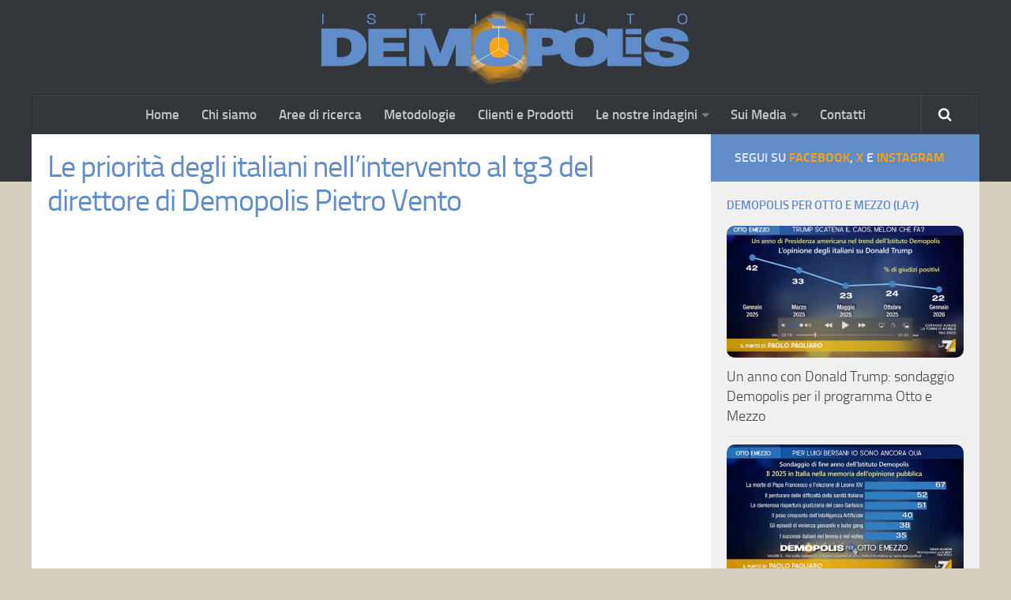

--- FILE ---
content_type: text/html; charset=UTF-8
request_url: https://www.demopolis.it/?p=7128
body_size: 9994
content:
<!DOCTYPE html> 
<html class="no-js" lang="en-US">

<head>
	<meta charset="UTF-8">
	<meta name="viewport" content="width=device-width, initial-scale=1.0">

	<title>  Le priorità degli italiani nell&#8217;intervento al tg3 del direttore di Demopolis Pietro Vento - Demopolis</title>

	<link rel="pingback" href="https://www.demopolis.it/xmlrpc.php">

	<script>
		var disableStyle = function(styleName, disabled) {
    			var styles = document.styleSheets;
    			var href = "";
    			for (var i = 0; i < styles.length; i++) {
				a=styles[i].href
				if (a!=null) {
        				href = styles[i].href.split("/");
        				href = href[href.length - 1];
        				if (href === styleName) {
            				styles[i].disabled = disabled;
            				break;
        			}
				}
    			}
		};
	</script>

	<meta name='robots' content='max-image-preview:large' />
<script>document.documentElement.className = document.documentElement.className.replace("no-js","js");</script>
<link rel='dns-prefetch' href='//s.w.org' />
<link rel="alternate" type="application/rss+xml" title="Demopolis &raquo; Feed" href="https://www.demopolis.it/?feed=rss2" />
		<script type="text/javascript">
			window._wpemojiSettings = {"baseUrl":"https:\/\/s.w.org\/images\/core\/emoji\/13.1.0\/72x72\/","ext":".png","svgUrl":"https:\/\/s.w.org\/images\/core\/emoji\/13.1.0\/svg\/","svgExt":".svg","source":{"concatemoji":"https:\/\/www.demopolis.it\/wp-includes\/js\/wp-emoji-release.min.js?ver=5.8.12"}};
			!function(e,a,t){var n,r,o,i=a.createElement("canvas"),p=i.getContext&&i.getContext("2d");function s(e,t){var a=String.fromCharCode;p.clearRect(0,0,i.width,i.height),p.fillText(a.apply(this,e),0,0);e=i.toDataURL();return p.clearRect(0,0,i.width,i.height),p.fillText(a.apply(this,t),0,0),e===i.toDataURL()}function c(e){var t=a.createElement("script");t.src=e,t.defer=t.type="text/javascript",a.getElementsByTagName("head")[0].appendChild(t)}for(o=Array("flag","emoji"),t.supports={everything:!0,everythingExceptFlag:!0},r=0;r<o.length;r++)t.supports[o[r]]=function(e){if(!p||!p.fillText)return!1;switch(p.textBaseline="top",p.font="600 32px Arial",e){case"flag":return s([127987,65039,8205,9895,65039],[127987,65039,8203,9895,65039])?!1:!s([55356,56826,55356,56819],[55356,56826,8203,55356,56819])&&!s([55356,57332,56128,56423,56128,56418,56128,56421,56128,56430,56128,56423,56128,56447],[55356,57332,8203,56128,56423,8203,56128,56418,8203,56128,56421,8203,56128,56430,8203,56128,56423,8203,56128,56447]);case"emoji":return!s([10084,65039,8205,55357,56613],[10084,65039,8203,55357,56613])}return!1}(o[r]),t.supports.everything=t.supports.everything&&t.supports[o[r]],"flag"!==o[r]&&(t.supports.everythingExceptFlag=t.supports.everythingExceptFlag&&t.supports[o[r]]);t.supports.everythingExceptFlag=t.supports.everythingExceptFlag&&!t.supports.flag,t.DOMReady=!1,t.readyCallback=function(){t.DOMReady=!0},t.supports.everything||(n=function(){t.readyCallback()},a.addEventListener?(a.addEventListener("DOMContentLoaded",n,!1),e.addEventListener("load",n,!1)):(e.attachEvent("onload",n),a.attachEvent("onreadystatechange",function(){"complete"===a.readyState&&t.readyCallback()})),(n=t.source||{}).concatemoji?c(n.concatemoji):n.wpemoji&&n.twemoji&&(c(n.twemoji),c(n.wpemoji)))}(window,document,window._wpemojiSettings);
		</script>
		<style type="text/css">
img.wp-smiley,
img.emoji {
	display: inline !important;
	border: none !important;
	box-shadow: none !important;
	height: 1em !important;
	width: 1em !important;
	margin: 0 .07em !important;
	vertical-align: -0.1em !important;
	background: none !important;
	padding: 0 !important;
}
</style>
	<link rel='stylesheet' id='slick-styles-css'  href='https://www.demopolis.it/wp-content/plugins/carousel-block/dist/assets/vendor/slick/slick.min.css?ver=1638379644' type='text/css' media='' />
<link rel='stylesheet' id='wp-block-library-css'  href='https://www.demopolis.it/wp-includes/css/dist/block-library/style.min.css?ver=5.8.12' type='text/css' media='all' />
<link rel='stylesheet' id='carousel_block-cgb-style-css-css'  href='https://www.demopolis.it/wp-content/plugins/carousel-block/dist/blocks.style.build.css' type='text/css' media='all' />
<link rel='stylesheet' id='ub-extension-style-css-css'  href='https://www.demopolis.it/wp-content/plugins/ultimate-blocks/src/extensions/style.css?ver=5.8.12' type='text/css' media='all' />
<link rel='stylesheet' id='SFSIPLUSmainCss-css'  href='https://www.demopolis.it/wp-content/plugins/ultimate-social-media-plus/css/sfsi-style.css?ver=3.6.7' type='text/css' media='all' />
<link rel='stylesheet' id='style-css'  href='https://www.demopolis.it/wp-content/themes/hueman/style.css?ver=5.8.12' type='text/css' media='all' />
<link rel='stylesheet' id='responsive-css'  href='https://www.demopolis.it/wp-content/themes/hueman/responsive.css?ver=5.8.12' type='text/css' media='all' />
<link rel='stylesheet' id='font-awesome-css'  href='https://www.demopolis.it/wp-content/themes/hueman/fonts/font-awesome.min.css?ver=5.8.12' type='text/css' media='all' />
<script type='text/javascript' src='https://www.demopolis.it/wp-includes/js/jquery/jquery.min.js?ver=3.6.0' id='jquery-core-js'></script>
<script type='text/javascript' src='https://www.demopolis.it/wp-includes/js/jquery/jquery-migrate.min.js?ver=3.3.2' id='jquery-migrate-js'></script>
<script type='text/javascript' src='https://www.demopolis.it/wp-content/plugins/carousel-block/dist/assets/vendor/slick/slick.min.js?ver=1' id='carousel-block-slick-js-js'></script>
<script type='text/javascript' src='https://www.demopolis.it/wp-content/plugins/carousel-block/dist/assets/js/script.js?ver=1' id='carousel-block-script-js-js'></script>
<script type='text/javascript' src='https://www.demopolis.it/wp-content/themes/hueman/js/jquery.flexslider.min.js?ver=5.8.12' id='flexslider-js'></script>
<link rel="https://api.w.org/" href="https://www.demopolis.it/index.php?rest_route=/" /><link rel="alternate" type="application/json" href="https://www.demopolis.it/index.php?rest_route=/wp/v2/posts/7128" /><link rel="EditURI" type="application/rsd+xml" title="RSD" href="https://www.demopolis.it/xmlrpc.php?rsd" />
<link rel="wlwmanifest" type="application/wlwmanifest+xml" href="https://www.demopolis.it/wp-includes/wlwmanifest.xml" /> 
<meta name="generator" content="WordPress 5.8.12" />
<link rel="canonical" href="https://www.demopolis.it/?p=7128" />
<link rel='shortlink' href='https://www.demopolis.it/?p=7128' />
<link rel="alternate" type="application/json+oembed" href="https://www.demopolis.it/index.php?rest_route=%2Foembed%2F1.0%2Fembed&#038;url=https%3A%2F%2Fwww.demopolis.it%2F%3Fp%3D7128" />
<link rel="alternate" type="text/xml+oembed" href="https://www.demopolis.it/index.php?rest_route=%2Foembed%2F1.0%2Fembed&#038;url=https%3A%2F%2Fwww.demopolis.it%2F%3Fp%3D7128&#038;format=xml" />

<!-- Generated with Facebook Meta Tags plugin by Shailan ( http://shailan.com/ ) --> 
	<meta property="og:title" content="Le priorità degli italiani nell&#8217;intervento al tg3 del direttore di Demopolis Pietro Vento" />
	<meta property="og:type" content="video.other" />
	<meta property="og:url" content="https://www.demopolis.it/?p=7128" />
	<meta property="og:image" content="https://www.demopolis.it/wp-content/uploads/2020/02/Tg3_Lavoro_2019-520x290.jpg" />
	<meta property="og:site_name" content="Demopolis" />
	<meta property="og:description"
          content="Il lavoro in testa all&#8217;agenda dei cittadini per il Governo del Paese: i dati dell&#8217;indagine dell&#8217;Istituto Demopolis per il tg3 Rai." />
	<meta property="video:tag" content="" />
<!-- End of Facebook Meta Tags -->

	<style></style>

		<script>
		window.addEventListener("sfsi_plus_functions_loaded", function() {
			var body = document.getElementsByTagName('body')[0];
			// console.log(body);
			body.classList.add("sfsi_plus_3.53");
		})
		// window.addEventListener('sfsi_plus_functions_loaded',function(e) {
		// 	jQuery("body").addClass("sfsi_plus_3.53")
		// });
		jQuery(document).ready(function(e) {
			jQuery("body").addClass("sfsi_plus_3.53")
		});

		function sfsi_plus_processfurther(ref) {
			var feed_id = '';
			var feedtype = 8;
			var email = jQuery(ref).find('input[name="email"]').val();
			var filter = /^(([^<>()[\]\\.,;:\s@\"]+(\.[^<>()[\]\\.,;:\s@\"]+)*)|(\".+\"))@((\[[0-9]{1,3}\.[0-9]{1,3}\.[0-9]{1,3}\.[0-9]{1,3}\])|(([a-zA-Z\-0-9]+\.)+[a-zA-Z]{2,}))$/;
			if ((email != "Enter your email") && (filter.test(email))) {
				if (feedtype == "8") {
					var url = "https://api.follow.it/subscription-form/" + feed_id + "/" + feedtype;
					window.open(url, "popupwindow", "scrollbars=yes,width=1080,height=760");
					return true;
				}
			} else {
				alert("Please enter email address");
				jQuery(ref).find('input[name="email"]').focus();
				return false;
			}
		}
	</script>
	<style>
		.sfsi_plus_subscribe_Popinner {
			width: 100% !important;
			height: auto !important;
			border: 1px solid #b5b5b5 !important;
			padding: 18px 0px !important;
			background-color: #ffffff !important;
		}

		.sfsi_plus_subscribe_Popinner form {
			margin: 0 20px !important;
		}

		.sfsi_plus_subscribe_Popinner h5 {
			font-family: Helvetica,Arial,sans-serif !important;

			font-weight: bold !important;
			color: #000000 !important;
			font-size: 16px !important;
			text-align: center !important;
			margin: 0 0 10px !important;
			padding: 0 !important;
		}

		.sfsi_plus_subscription_form_field {
			margin: 5px 0 !important;
			width: 100% !important;
			display: inline-flex;
			display: -webkit-inline-flex;
		}

		.sfsi_plus_subscription_form_field input {
			width: 100% !important;
			padding: 10px 0px !important;
		}

		.sfsi_plus_subscribe_Popinner input[type=email] {
			font-family: Helvetica,Arial,sans-serif !important;

			font-style: normal !important;
			color: #000000 !important;
			font-size: 14px !important;
			text-align: center !important;
		}

		.sfsi_plus_subscribe_Popinner input[type=email]::-webkit-input-placeholder {
			font-family: Helvetica,Arial,sans-serif !important;

			font-style: normal !important;
			color: #000000 !important;
			font-size: 14px !important;
			text-align: center !important;
		}

		.sfsi_plus_subscribe_Popinner input[type=email]:-moz-placeholder {
			/* Firefox 18- */
			font-family: Helvetica,Arial,sans-serif !important;

			font-style: normal !important;
			color: #000000 !important;
			font-size: 14px !important;
			text-align: center !important;
		}

		.sfsi_plus_subscribe_Popinner input[type=email]::-moz-placeholder {
			/* Firefox 19+ */
			font-family: Helvetica,Arial,sans-serif !important;

			font-style: normal !important;
			color: #000000 !important;
			font-size: 14px !important;
			text-align: center !important;
		}

		.sfsi_plus_subscribe_Popinner input[type=email]:-ms-input-placeholder {
			font-family: Helvetica,Arial,sans-serif !important;

			font-style: normal !important;
			color: #000000 !important;
			font-size: 14px !important;
			text-align: center !important;
		}

		.sfsi_plus_subscribe_Popinner input[type=submit] {
			font-family: Helvetica,Arial,sans-serif !important;

			font-weight: bold !important;
			color: #000000 !important;
			font-size: 16px !important;
			text-align: center !important;
			background-color: #dedede !important;
		}
	</style>
	<link rel="shortcut icon" href="https://www.demopolis.it/wp-content/uploads/2014/11/favicon.ico" />
<!--[if lt IE 9]>
<script src="https://www.demopolis.it/wp-content/themes/hueman/js/ie/html5.js"></script>
<script src="https://www.demopolis.it/wp-content/themes/hueman/js/ie/selectivizr.js"></script>
<![endif]-->
<style type="text/css">
/* Dynamic CSS: For no styles in head, copy and put the css below in your custom.css or child theme's style.css, disable dynamic styles */
.boxed #wrapper, .container-inner { max-width: 1200px; }
.sidebar .widget { padding-left: 20px; padding-right: 20px; padding-top: 20px; }

::selection { background-color: #608cc8; }
::-moz-selection { background-color: #608cc8; }

a,
.themeform label .required,
#flexslider-featured .flex-direction-nav .flex-next:hover,
#flexslider-featured .flex-direction-nav .flex-prev:hover,
.post-hover:hover .post-title a,
.post-title a:hover,
.s1 .post-nav li a:hover i,
.content .post-nav li a:hover i,
.post-related a:hover,
.s1 .widget_rss ul li a,
#footer .widget_rss ul li a,
.s1 .widget_calendar a,
#footer .widget_calendar a,
.s1 .alx-tab .tab-item-category a,
.s1 .alx-posts .post-item-category a,
.s1 .alx-tab li:hover .tab-item-title a,
.s1 .alx-tab li:hover .tab-item-comment a,
.s1 .alx-posts li:hover .post-item-title a,
#footer .alx-tab .tab-item-category a,
#footer .alx-posts .post-item-category a,
#footer .alx-tab li:hover .tab-item-title a,
#footer .alx-tab li:hover .tab-item-comment a,
#footer .alx-posts li:hover .post-item-title a,
.comment-tabs li.active a,
.comment-awaiting-moderation,
.child-menu a:hover,
.child-menu .current_page_item > a,
.wp-pagenavi a { color: #608cc8; }

.themeform input[type="submit"],
.themeform button[type="submit"],
.s1 .sidebar-top,
.s1 .sidebar-toggle,
#flexslider-featured .flex-control-nav li a.flex-active,
.post-tags a:hover,
.s1 .widget_calendar caption,
#footer .widget_calendar caption,
.author-bio .bio-avatar:after,
.commentlist li.bypostauthor > .comment-body:after,
.commentlist li.comment-author-admin > .comment-body:after { background-color: #608cc8; }

.post-format .format-container { border-color: #608cc8; }

.s1 .alx-tabs-nav li.active a,
#footer .alx-tabs-nav li.active a,
.comment-tabs li.active a,
.wp-pagenavi a:hover,
.wp-pagenavi a:active,
.wp-pagenavi span.current { border-bottom-color: #608cc8!important; }				
				

.s2 .post-nav li a:hover i,
.s2 .widget_rss ul li a,
.s2 .widget_calendar a,
.s2 .alx-tab .tab-item-category a,
.s2 .alx-posts .post-item-category a,
.s2 .alx-tab li:hover .tab-item-title a,
.s2 .alx-tab li:hover .tab-item-comment a,
.s2 .alx-posts li:hover .post-item-title a { color: #faa519; }

.s2 .sidebar-top,
.s2 .sidebar-toggle,
.post-comments,
.jp-play-bar,
.jp-volume-bar-value,
.s2 .widget_calendar caption { background-color: #faa519; }

.s2 .alx-tabs-nav li.active a { border-bottom-color: #faa519; }
.post-comments span:before { border-right-color: #faa519; }				
				
.site-title a img { max-height: 100px; }
img { -webkit-border-radius: 10px; border-radius: 10px; }
body { background-color: #d4cebc; }
</style>
</head>

<body class="post-template-default single single-post postid-7128 single-format-video sfsi_plus_actvite_theme_default col-2cl full-width chrome">

<div id="wrapper">

	<header id="header">
	
				
		<div class="container group">
			<div class="container-inner">
								<div class="group pad" style="margin: 0 auto;">
					<p class="site-title"><a href="https://www.demopolis.it/" rel="home"><img src="https://www.demopolis.it/wp-content/uploads/2014/11/DemLogoPositivoStretto.png" alt="Demopolis"></a></p>
									</div>
												
									<nav class="nav-container group" id="nav-header">
						<div class="nav-toggle"><i class="fa fa-bars"></i></div>
						<div class="nav-text">Menu></div>
						<div class="nav-wrap container"><ul id="menu-menuprincipale" class="nav container-inner group"><li id="menu-item-7" class="menu-item menu-item-type-custom menu-item-object-custom menu-item-home menu-item-7"><a href="http://www.demopolis.it/">Home</a></li>
<li id="menu-item-1202" class="menu-item menu-item-type-post_type menu-item-object-page menu-item-1202"><a href="https://www.demopolis.it/?page_id=66">Chi siamo</a></li>
<li id="menu-item-1170" class="menu-item menu-item-type-taxonomy menu-item-object-category menu-item-1170"><a href="https://www.demopolis.it/?cat=3">Aree di ricerca</a></li>
<li id="menu-item-1226" class="menu-item menu-item-type-post_type menu-item-object-page menu-item-1226"><a href="https://www.demopolis.it/?page_id=1224">Metodologie</a></li>
<li id="menu-item-25" class="menu-item menu-item-type-post_type menu-item-object-page menu-item-25"><a href="https://www.demopolis.it/?page_id=16">Clienti e Prodotti</a></li>
<li id="menu-item-1280" class="menu-item menu-item-type-custom menu-item-object-custom menu-item-has-children menu-item-1280"><a href="#">Le nostre indagini</a>
<ul class="sub-menu">
	<li id="menu-item-882" class="menu-item menu-item-type-taxonomy menu-item-object-category menu-item-882"><a href="https://www.demopolis.it/?cat=5">OpinionLab</a></li>
	<li id="menu-item-639" class="menu-item menu-item-type-taxonomy menu-item-object-category menu-item-639"><a href="https://www.demopolis.it/?cat=4">Barometro Politico</a></li>
</ul>
</li>
<li id="menu-item-1281" class="menu-item menu-item-type-custom menu-item-object-custom menu-item-has-children menu-item-1281"><a href="#">Sui Media</a>
<ul class="sub-menu">
	<li id="menu-item-82" class="menu-item menu-item-type-taxonomy menu-item-object-category menu-item-82"><a href="https://www.demopolis.it/?cat=7">Demopolis per Otto e Mezzo (LA7)</a></li>
	<li id="menu-item-90" class="menu-item menu-item-type-taxonomy menu-item-object-category current-post-ancestor current-menu-parent current-post-parent menu-item-90"><a href="https://www.demopolis.it/?cat=8">Demopolis per la Rai</a></li>
	<li id="menu-item-984" class="menu-item menu-item-type-taxonomy menu-item-object-category menu-item-984"><a href="https://www.demopolis.it/?cat=9">Demopolis per Sky e altri Network</a></li>
	<li id="menu-item-1244" class="menu-item menu-item-type-taxonomy menu-item-object-category menu-item-1244"><a href="https://www.demopolis.it/?cat=24">Su l&#8217;Espresso e Famiglia Cristiana</a></li>
	<li id="menu-item-1249" class="menu-item menu-item-type-post_type menu-item-object-page menu-item-1249"><a href="https://www.demopolis.it/?page_id=1246">Demopolis sulla Stampa e sul Web</a></li>
</ul>
</li>
<li id="menu-item-1201" class="menu-item menu-item-type-post_type menu-item-object-page menu-item-1201"><a href="https://www.demopolis.it/?page_id=1199">Contatti</a></li>
</ul></div>

<!-- Snack moved Search here -->
<div class="container">
<div class="container-inner">
<div class="toggle-search"><i class="fa fa-search"></i></div>
<div class="search-expand">
	<div class="search-expand-inner">
		<form method="get" class="searchform themeform" action="https://www.demopolis.it/">
	<div>
		<input type="text" class="search" name="s" onblur="if(this.value=='')this.value='Per effetuare la ricerca digita i termini desiderati e premi il tasto -a capo-';" onfocus="if(this.value=='Per effetuare la ricerca digita i termini desiderati e premi il tasto -a capo-')this.value='';" value="Per effetuare la ricerca digita i termini desiderati e premi il tasto -a capo-" />
	</div>
</form>	</div>
</div>
</div><!--/.container-inner-->
</div><!--/.container-->
<!--/ . Snack stopped moving search -->
					</nav><!--/#nav-header-->
								
			</div><!--/.container-inner-->
		</div><!--/.container-->
		
	</header><!--/#header-->
	
	<div class="container" id="page">
		<div class="container-inner">			
			<div class="main">
				<div class="main-inner group">
<section class="content">
	
	<!-- 
<div class="page-title pad group">

			<ul class="meta-single group">
			<li class="category"><a href="https://www.demopolis.it/?cat=8" rel="category">Demopolis per la Rai</a> <span>/</span> <a href="https://www.demopolis.it/?cat=26" rel="category">Demopolis per la Rai Sidebar</a></li>
					</ul>
		
	
</div><!--/.page-title-->
	
	<div class="pad group">
		
					<article class="post-7128 post type-post status-publish format-video has-post-thumbnail hentry category-demopolis-per-rai category-demopolis-per-la-rai-sidebar post_format-post-format-video">	
				<div class="post-inner group">
					
					<h1 class="post-title">Le priorità degli italiani nell&#8217;intervento al tg3 del direttore di Demopolis Pietro Vento</h1>
					<p class="post-byline"> 					</p>
					
					




	<div class="post-format">	
		<div class="video-container"><iframe width="560" height="315" src="https://www.youtube.com/embed/oi4EtYBv_es" frameborder="0" allow="accelerometer; autoplay; encrypted-media; gyroscope; picture-in-picture" allowfullscreen></iframe></div>	
	</div>
	



					
					<div class="clear"></div>
					
					<div class="entry ">	
						<div class="entry-inner">
							<div class="sfsibeforpstwpr" style=""><div class='sfsi_plus_Sicons' style='float:left'><div style='float:left;margin:0; line-height:45px'><span></span></div><div class="sfsiplus_norm_row sfsi_plus_wDivothr"><div style='width:40px; height:auto;margin-left:5px;margin-bottom:5px;' class='sfsi_plus_wicons shuffeldiv1 '><div class='sfsiplus_inerCnt'><a class='sficn1' data-effect='' target='_blank' rel='noopener'  href='https://www.facebook.com/Demopolis.it'  style='width:40px; height:40px;opacity:1;' ><img alt='Facebook' title='Facebook' src='https://www.demopolis.it/wp-content/plugins/ultimate-social-media-plus/images/icons_theme/default/default_fb.png' width='40' height='40' style='' class='sfcm sfsi_wicon sfsiplusid_round_icon_facebook' data-effect=''  /></a><div class="sfsi_plus_tool_tip_2 sfsi_plus_fb_tool_bdr sfsi_plus_Tlleft sfsiplusid_facebook" style="display:block;width:62px;opacity:0;z-index:-1;"><span class="bot_arow bot_fb_arow"></span><div class="sfsi_plus_inside"><div  class='icon1'><a href='https://www.facebook.com/Demopolis.it' target='_blank' rel='noopener'><img class='sfsi_plus_wicon' alt='Facebook' title='Facebook' src='https://www.demopolis.it/wp-content/plugins/ultimate-social-media-plus/images/visit_icons/Visit_us_fb/icon_Visit_us_en_US.png'  /></a></div><div  class='icon2'><div class="fb-like" data-width="180" data-show-faces="false" data-href="https%3A%2F%2Fwww.demopolis.it%2F%3Fp%3D7128%2F" data-layout="button" data-action="like" data-share="false" ></div></div><div  class='icon3'><a target='_blank' href='https://www.facebook.com/sharer/sharer.php?u=https%3A%2F%2Fwww.demopolis.it%2F%3Fp%3D7128' style='display:inline-block;'> <img class='sfsi_wicon'  data-pin-nopin='true' width='auto' height='auto' alt='fb-share-icon' title='Facebook Share' src='https://www.demopolis.it/wp-content/plugins/ultimate-social-media-plus/images/share_icons/fb_icons/en_US.svg''  /></a></div></div></div></div></div><div style='width:40px; height:auto;margin-left:5px;margin-bottom:5px;' class='sfsi_plus_wicons shuffeldiv1 '><div class='sfsiplus_inerCnt'><a class='sficn1' data-effect='' target='_blank' rel='noopener'  href='https://x.com/Pietro_Vento'  style='width:40px; height:40px;opacity:1;' ><img alt='X (Twitter)' title='X (Twitter)' src='https://www.demopolis.it/wp-content/plugins/ultimate-social-media-plus/images/icons_theme/default/default_twitter.png' width='40' height='40' style='' class='sfcm sfsi_wicon sfsiplusid_round_icon_twitter' data-effect=''  /></a></div></div><div style='width:40px; height:auto;margin-left:5px;margin-bottom:5px;' class='sfsi_plus_wicons shuffeldiv1 '><div class='sfsiplus_inerCnt'><a class='sficn1' data-effect='' target='_blank' rel='noopener'  href='https://www.instagram.com/istituto.demopolis/'  style='width:40px; height:40px;opacity:1;' ><img alt='Instagram' title='Instagram' src='https://www.demopolis.it/wp-content/plugins/ultimate-social-media-plus/images/icons_theme/default/default_instagram.png' width='40' height='40' style='' class='sfcm sfsi_wicon sfsiplusid_round_icon_instagram' data-effect=''  /></a></div></div></div ></div></div>
<p></p>



<p>Il lavoro in testa all&#8217;agenda dei cittadini per il Governo del Paese: i dati dell&#8217;indagine dell&#8217;Istituto Demopolis per il tg3 Rai.</p>
<div class="sfsiaftrpstwpr"  style=""></div>													</div>
												<div class="clear"></div>				
					</div><!--/.entry-->
					
				</div><!--/.post-inner-->	
			</article><!--/.post-->				
				
		<div class="clear"></div>
		
				
				
				
		

		
				
	</div><!--/.pad-->
	
</section><!--/.content-->


	<div class="sidebar s1">
		
		<a class="sidebar-toggle" title="Expand Sidebar"><i class="fa icon-sidebar-toggle"></i></a>
		
		<div class="sidebar-content">
			
						<div class="sidebar-top group">
				<p>Segui su <a href="http://www.facebook.com/demopolis.it" style="color:orange;" target="_new">Facebook</a>, <a href="https://twitter.com/pietro_vento" style="color:orange;" target="_new">X</a> e <a href="https://www.instagram.com/istituto.demopolis/" style="color:orange;" target="_new">Instagram</a>  
				</p>
			</div>		
						
						
						
			<div id="alxposts-2" class="widget widget_alx_posts">
<h3>DEMOPOLIS PER OTTO E MEZZO (LA7)</h3>
			
	<ul class="alx-posts group thumbs-enabled">
				<li>
			
						<div class="post-item-thumbnail">
				<a href="https://www.demopolis.it/?p=12910" title="Un anno con Donald Trump: sondaggio Demopolis per il programma Otto e Mezzo">
											<img width="520" height="290" src="https://www.demopolis.it/wp-content/uploads/2026/01/Otto_Mezzo_19_01_2026-520x290.jpg" class="attachment-thumb-medium size-thumb-medium wp-post-image" alt="" loading="lazy" srcset="https://www.demopolis.it/wp-content/uploads/2026/01/Otto_Mezzo_19_01_2026-520x290.jpg 520w, https://www.demopolis.it/wp-content/uploads/2026/01/Otto_Mezzo_19_01_2026-720x400.jpg 720w" sizes="(max-width: 520px) 100vw, 520px" />																								</a>
			</div>
						
			<div class="post-item-inner group">
								<p class="post-item-title"><a href="https://www.demopolis.it/?p=12910" rel="bookmark" title="Un anno con Donald Trump: sondaggio Demopolis per il programma Otto e Mezzo">Un anno con Donald Trump: sondaggio Demopolis per il programma Otto e Mezzo</a></p>
							</div>
			
		</li>
				<li>
			
						<div class="post-item-thumbnail">
				<a href="https://www.demopolis.it/?p=12886" title="Sondaggio Demopolis: i fatti che hanno caratterizzato il 2025 in Italia e nel mondo">
											<img width="520" height="290" src="https://www.demopolis.it/wp-content/uploads/2025/12/foto_otto_fineanno-520x290.jpeg" class="attachment-thumb-medium size-thumb-medium wp-post-image" alt="" loading="lazy" srcset="https://www.demopolis.it/wp-content/uploads/2025/12/foto_otto_fineanno-520x290.jpeg 520w, https://www.demopolis.it/wp-content/uploads/2025/12/foto_otto_fineanno-720x400.jpeg 720w" sizes="(max-width: 520px) 100vw, 520px" />																								</a>
			</div>
						
			<div class="post-item-inner group">
								<p class="post-item-title"><a href="https://www.demopolis.it/?p=12886" rel="bookmark" title="Sondaggio Demopolis: i fatti che hanno caratterizzato il 2025 in Italia e nel mondo">Sondaggio Demopolis: i fatti che hanno caratterizzato il 2025 in Italia e nel mondo</a></p>
							</div>
			
		</li>
				<li>
			
						<div class="post-item-thumbnail">
				<a href="https://www.demopolis.it/?p=12823" title="Sondaggio Demopolis: la manovra economica di fine anno secondo gli italiani">
											<img width="520" height="290" src="https://www.demopolis.it/wp-content/uploads/2025/11/Otto_e_Mezzo_27_11_2025-520x290.png" class="attachment-thumb-medium size-thumb-medium wp-post-image" alt="" loading="lazy" srcset="https://www.demopolis.it/wp-content/uploads/2025/11/Otto_e_Mezzo_27_11_2025-520x290.png 520w, https://www.demopolis.it/wp-content/uploads/2025/11/Otto_e_Mezzo_27_11_2025-300x168.png 300w, https://www.demopolis.it/wp-content/uploads/2025/11/Otto_e_Mezzo_27_11_2025-1024x574.png 1024w, https://www.demopolis.it/wp-content/uploads/2025/11/Otto_e_Mezzo_27_11_2025-768x430.png 768w, https://www.demopolis.it/wp-content/uploads/2025/11/Otto_e_Mezzo_27_11_2025-1536x861.png 1536w, https://www.demopolis.it/wp-content/uploads/2025/11/Otto_e_Mezzo_27_11_2025-720x400.png 720w, https://www.demopolis.it/wp-content/uploads/2025/11/Otto_e_Mezzo_27_11_2025.png 1538w" sizes="(max-width: 520px) 100vw, 520px" />																								</a>
			</div>
						
			<div class="post-item-inner group">
								<p class="post-item-title"><a href="https://www.demopolis.it/?p=12823" rel="bookmark" title="Sondaggio Demopolis: la manovra economica di fine anno secondo gli italiani">Sondaggio Demopolis: la manovra economica di fine anno secondo gli italiani</a></p>
							</div>
			
		</li>
				<li>
			
						<div class="post-item-thumbnail">
				<a href="https://www.demopolis.it/?p=12815" title="Vivere da adolescenti in Italia: presentata la ricerca dell’Istituto Demopolis promossa da Con i Bambini">
											<img width="520" height="290" src="https://www.demopolis.it/wp-content/uploads/2025/11/Otto_Mezzo_19_11_2025-520x290.jpg" class="attachment-thumb-medium size-thumb-medium wp-post-image" alt="" loading="lazy" srcset="https://www.demopolis.it/wp-content/uploads/2025/11/Otto_Mezzo_19_11_2025-520x290.jpg 520w, https://www.demopolis.it/wp-content/uploads/2025/11/Otto_Mezzo_19_11_2025-300x167.jpg 300w, https://www.demopolis.it/wp-content/uploads/2025/11/Otto_Mezzo_19_11_2025-1024x571.jpg 1024w, https://www.demopolis.it/wp-content/uploads/2025/11/Otto_Mezzo_19_11_2025-768x428.jpg 768w, https://www.demopolis.it/wp-content/uploads/2025/11/Otto_Mezzo_19_11_2025-1536x856.jpg 1536w, https://www.demopolis.it/wp-content/uploads/2025/11/Otto_Mezzo_19_11_2025-720x400.jpg 720w, https://www.demopolis.it/wp-content/uploads/2025/11/Otto_Mezzo_19_11_2025.jpg 1784w" sizes="(max-width: 520px) 100vw, 520px" />																								</a>
			</div>
						
			<div class="post-item-inner group">
								<p class="post-item-title"><a href="https://www.demopolis.it/?p=12815" rel="bookmark" title="Vivere da adolescenti in Italia: presentata la ricerca dell’Istituto Demopolis promossa da Con i Bambini">Vivere da adolescenti in Italia: presentata la ricerca dell’Istituto Demopolis promossa da Con i Bambini</a></p>
							</div>
			
		</li>
			</ul><!--/.alx-posts-->

</div>
<div id="alxposts-3" class="widget widget_alx_posts">
<h3>DEMOPOLIS PER LA RAI</h3>
			
	<ul class="alx-posts group thumbs-enabled">
				<li>
			
						<div class="post-item-thumbnail">
				<a href="https://www.demopolis.it/?p=12637" title="Province, 10 anni dopo la &#8220;riforma&#8221;: la presentazione a Firenze dei risultati dell’indagine Demopolis-UPI nel servizio della Tgr Rai">
											<img width="520" height="290" src="https://www.demopolis.it/wp-content/uploads/2025/06/Vento_UPI_Toscana-520x290.jpg" class="attachment-thumb-medium size-thumb-medium wp-post-image" alt="" loading="lazy" srcset="https://www.demopolis.it/wp-content/uploads/2025/06/Vento_UPI_Toscana-scaled-520x290.jpg 520w, https://www.demopolis.it/wp-content/uploads/2025/06/Vento_UPI_Toscana-720x400.jpg 720w" sizes="(max-width: 520px) 100vw, 520px" />																								</a>
			</div>
						
			<div class="post-item-inner group">
								<p class="post-item-title"><a href="https://www.demopolis.it/?p=12637" rel="bookmark" title="Province, 10 anni dopo la &#8220;riforma&#8221;: la presentazione a Firenze dei risultati dell’indagine Demopolis-UPI nel servizio della Tgr Rai">Province, 10 anni dopo la &#8220;riforma&#8221;: la presentazione a Firenze dei risultati dell’indagine Demopolis-UPI nel servizio della Tgr Rai</a></p>
							</div>
			
		</li>
				<li>
			
						<div class="post-item-thumbnail">
				<a href="https://www.demopolis.it/?p=12207" title="TG1, indagine dell&#8217;Istituto Demopolis: gli italiani e le sfide di Papa Francesco nell’anno del Giubileo">
											<img width="520" height="290" src="https://www.demopolis.it/wp-content/uploads/2025/01/TG1_PapaFrancesco_Demopolis-2-520x290.jpeg" class="attachment-thumb-medium size-thumb-medium wp-post-image" alt="" loading="lazy" srcset="https://www.demopolis.it/wp-content/uploads/2025/01/TG1_PapaFrancesco_Demopolis-2-520x290.jpeg 520w, https://www.demopolis.it/wp-content/uploads/2025/01/TG1_PapaFrancesco_Demopolis-2-720x400.jpeg 720w" sizes="(max-width: 520px) 100vw, 520px" />																								</a>
			</div>
						
			<div class="post-item-inner group">
								<p class="post-item-title"><a href="https://www.demopolis.it/?p=12207" rel="bookmark" title="TG1, indagine dell&#8217;Istituto Demopolis: gli italiani e le sfide di Papa Francesco nell’anno del Giubileo">TG1, indagine dell&#8217;Istituto Demopolis: gli italiani e le sfide di Papa Francesco nell’anno del Giubileo</a></p>
							</div>
			
		</li>
				<li>
			
						<div class="post-item-thumbnail">
				<a href="https://www.demopolis.it/?p=11885" title="Gli italiani, le disuguaglianze e la grande ricchezza: i dati dell&#8217;indagine Demopolis per Oxfam nel servizio del TG1 Rai">
											<img width="520" height="290" src="https://www.demopolis.it/wp-content/uploads/2024/09/Disuguaglianze_26_09_2024-520x290.jpg" class="attachment-thumb-medium size-thumb-medium wp-post-image" alt="" loading="lazy" srcset="https://www.demopolis.it/wp-content/uploads/2024/09/Disuguaglianze_26_09_2024-520x290.jpg 520w, https://www.demopolis.it/wp-content/uploads/2024/09/Disuguaglianze_26_09_2024-720x400.jpg 720w" sizes="(max-width: 520px) 100vw, 520px" />																								</a>
			</div>
						
			<div class="post-item-inner group">
								<p class="post-item-title"><a href="https://www.demopolis.it/?p=11885" rel="bookmark" title="Gli italiani, le disuguaglianze e la grande ricchezza: i dati dell&#8217;indagine Demopolis per Oxfam nel servizio del TG1 Rai">Gli italiani, le disuguaglianze e la grande ricchezza: i dati dell&#8217;indagine Demopolis per Oxfam nel servizio del TG1 Rai</a></p>
							</div>
			
		</li>
				<li>
			
						<div class="post-item-thumbnail">
				<a href="https://www.demopolis.it/?p=12183" title="Radio 1 Rai: il 2024 nella memoria degli italiani. Intervista con il direttore di Demopolis Pietro Vento">
											<img width="520" height="290" src="https://www.demopolis.it/wp-content/uploads/2024/12/Vento_Gr1-520x290-1-520x290.jpeg" class="attachment-thumb-medium size-thumb-medium wp-post-image" alt="" loading="lazy" srcset="https://www.demopolis.it/wp-content/uploads/2024/12/Vento_Gr1-520x290-1.jpeg 520w, https://www.demopolis.it/wp-content/uploads/2024/12/Vento_Gr1-520x290-1-300x167.jpeg 300w, https://www.demopolis.it/wp-content/uploads/2024/12/Vento_Gr1-520x290-1-720x400.jpeg 720w" sizes="(max-width: 520px) 100vw, 520px" />																								</a>
			</div>
						
			<div class="post-item-inner group">
								<p class="post-item-title"><a href="https://www.demopolis.it/?p=12183" rel="bookmark" title="Radio 1 Rai: il 2024 nella memoria degli italiani. Intervista con il direttore di Demopolis Pietro Vento">Radio 1 Rai: il 2024 nella memoria degli italiani. Intervista con il direttore di Demopolis Pietro Vento</a></p>
							</div>
			
		</li>
				<li>
			
						<div class="post-item-thumbnail">
				<a href="https://www.demopolis.it/?p=11899" title="RaiNews24: crescono le disuguaglianze. L&#8217;indagine Demopolis per Oxfam">
											<img width="520" height="290" src="https://www.demopolis.it/wp-content/uploads/2024/09/Rainews_26_09_2024-520x290.jpg" class="attachment-thumb-medium size-thumb-medium wp-post-image" alt="" loading="lazy" srcset="https://www.demopolis.it/wp-content/uploads/2024/09/Rainews_26_09_2024-520x290.jpg 520w, https://www.demopolis.it/wp-content/uploads/2024/09/Rainews_26_09_2024-720x400.jpg 720w" sizes="(max-width: 520px) 100vw, 520px" />																								</a>
			</div>
						
			<div class="post-item-inner group">
								<p class="post-item-title"><a href="https://www.demopolis.it/?p=11899" rel="bookmark" title="RaiNews24: crescono le disuguaglianze. L&#8217;indagine Demopolis per Oxfam">RaiNews24: crescono le disuguaglianze. L&#8217;indagine Demopolis per Oxfam</a></p>
							</div>
			
		</li>
				<li>
			
						<div class="post-item-thumbnail">
				<a href="https://www.demopolis.it/?p=11852" title="I siciliani e gli effetti del cambiamento climatico nell’indagine dell’Istituto Demopolis per la TGR Rai">
											<img width="520" height="290" src="https://www.demopolis.it/wp-content/uploads/2024/09/clima_Sicilia-520x290.jpeg" class="attachment-thumb-medium size-thumb-medium wp-post-image" alt="" loading="lazy" srcset="https://www.demopolis.it/wp-content/uploads/2024/09/clima_Sicilia-520x290.jpeg 520w, https://www.demopolis.it/wp-content/uploads/2024/09/clima_Sicilia-720x400.jpeg 720w" sizes="(max-width: 520px) 100vw, 520px" />																								</a>
			</div>
						
			<div class="post-item-inner group">
								<p class="post-item-title"><a href="https://www.demopolis.it/?p=11852" rel="bookmark" title="I siciliani e gli effetti del cambiamento climatico nell’indagine dell’Istituto Demopolis per la TGR Rai">I siciliani e gli effetti del cambiamento climatico nell’indagine dell’Istituto Demopolis per la TGR Rai</a></p>
							</div>
			
		</li>
				<li>
			
						<div class="post-item-thumbnail">
				<a href="https://www.demopolis.it/?p=9604" title="Uno Mattina Rai, indagine Demopolis: la povertà educativa minorile in Italia">
											<img width="520" height="290" src="https://www.demopolis.it/wp-content/uploads/2021/11/1_Mattina_19_11_2021-520x290.jpg" class="attachment-thumb-medium size-thumb-medium wp-post-image" alt="" loading="lazy" srcset="https://www.demopolis.it/wp-content/uploads/2021/11/1_Mattina_19_11_2021-520x290.jpg 520w, https://www.demopolis.it/wp-content/uploads/2021/11/1_Mattina_19_11_2021-720x400.jpg 720w" sizes="(max-width: 520px) 100vw, 520px" />																								</a>
			</div>
						
			<div class="post-item-inner group">
								<p class="post-item-title"><a href="https://www.demopolis.it/?p=9604" rel="bookmark" title="Uno Mattina Rai, indagine Demopolis: la povertà educativa minorile in Italia">Uno Mattina Rai, indagine Demopolis: la povertà educativa minorile in Italia</a></p>
							</div>
			
		</li>
				<li>
			
						<div class="post-item-thumbnail">
				<a href="https://www.demopolis.it/?p=8380" title="Intervento al TG1 del direttore di Demopolis Pietro Vento: le priorità degli italiani">
											<img width="520" height="290" src="https://www.demopolis.it/wp-content/uploads/2021/02/1.FOTO_TG1_Pietro.Vento_Demopolis_web-520x290.jpg" class="attachment-thumb-medium size-thumb-medium wp-post-image" alt="" loading="lazy" srcset="https://www.demopolis.it/wp-content/uploads/2021/02/1.FOTO_TG1_Pietro.Vento_Demopolis_web-520x290.jpg 520w, https://www.demopolis.it/wp-content/uploads/2021/02/1.FOTO_TG1_Pietro.Vento_Demopolis_web-720x400.jpg 720w" sizes="(max-width: 520px) 100vw, 520px" />										<span class="thumb-icon small"><i class="fa fa-play"></i></span>														</a>
			</div>
						
			<div class="post-item-inner group">
								<p class="post-item-title"><a href="https://www.demopolis.it/?p=8380" rel="bookmark" title="Intervento al TG1 del direttore di Demopolis Pietro Vento: le priorità degli italiani">Intervento al TG1 del direttore di Demopolis Pietro Vento: le priorità degli italiani</a></p>
							</div>
			
		</li>
				<li>
			
						<div class="post-item-thumbnail">
				<a href="https://www.demopolis.it/?p=6812" title="Figli di un&#8217;Italia disuguale: l&#8217;intervista al TG1 del direttore di Demopolis Pietro Vento">
											<img width="520" height="290" src="https://www.demopolis.it/wp-content/uploads/2019/11/Vento_tg1-520x290.jpg" class="attachment-thumb-medium size-thumb-medium wp-post-image" alt="" loading="lazy" srcset="https://www.demopolis.it/wp-content/uploads/2019/11/Vento_tg1-520x290.jpg 520w, https://www.demopolis.it/wp-content/uploads/2019/11/Vento_tg1-720x400.jpg 720w" sizes="(max-width: 520px) 100vw, 520px" />										<span class="thumb-icon small"><i class="fa fa-play"></i></span>														</a>
			</div>
						
			<div class="post-item-inner group">
								<p class="post-item-title"><a href="https://www.demopolis.it/?p=6812" rel="bookmark" title="Figli di un&#8217;Italia disuguale: l&#8217;intervista al TG1 del direttore di Demopolis Pietro Vento">Figli di un&#8217;Italia disuguale: l&#8217;intervista al TG1 del direttore di Demopolis Pietro Vento</a></p>
							</div>
			
		</li>
			</ul><!--/.alx-posts-->

</div>
<div id="alxposts-5" class="widget widget_alx_posts">
<h3>DEMOPOLIS SU SKY, MEDIASET E ALTRI NETWORK</h3>
			
	<ul class="alx-posts group thumbs-enabled">
				<li>
			
						<div class="post-item-thumbnail">
				<a href="https://www.demopolis.it/?p=12072" title="Adolescenti in Italia: la presentazione della ricerca Demopolis &#8211; Con i Bambini alla Biblioteca Nazionale a Roma">
											<img width="520" height="290" src="https://www.demopolis.it/wp-content/uploads/2024/11/Demopolis_ConiBambini_2024-1-520x290.jpg" class="attachment-thumb-medium size-thumb-medium wp-post-image" alt="" loading="lazy" srcset="https://www.demopolis.it/wp-content/uploads/2024/11/Demopolis_ConiBambini_2024-1-520x290.jpg 520w, https://www.demopolis.it/wp-content/uploads/2024/11/Demopolis_ConiBambini_2024-1-720x400.jpg 720w" sizes="(max-width: 520px) 100vw, 520px" />																								</a>
			</div>
						
			<div class="post-item-inner group">
								<p class="post-item-title"><a href="https://www.demopolis.it/?p=12072" rel="bookmark" title="Adolescenti in Italia: la presentazione della ricerca Demopolis &#8211; Con i Bambini alla Biblioteca Nazionale a Roma">Adolescenti in Italia: la presentazione della ricerca Demopolis &#8211; Con i Bambini alla Biblioteca Nazionale a Roma</a></p>
							</div>
			
		</li>
				<li>
			
						<div class="post-item-thumbnail">
				<a href="https://www.demopolis.it/?p=12086" title="Gran Premio Internazionale di Venezia 2024: assegnato il Leone d’Oro per meriti professionali a Pietro Vento, direttore dell’Istituto Demopolis">
											<img width="520" height="290" src="https://www.demopolis.it/wp-content/uploads/2024/12/Foto01_Vento_Leone_Venezia_TV-520x290.jpg" class="attachment-thumb-medium size-thumb-medium wp-post-image" alt="" loading="lazy" srcset="https://www.demopolis.it/wp-content/uploads/2024/12/Foto01_Vento_Leone_Venezia_TV-520x290.jpg 520w, https://www.demopolis.it/wp-content/uploads/2024/12/Foto01_Vento_Leone_Venezia_TV-720x400.jpg 720w" sizes="(max-width: 520px) 100vw, 520px" />																								</a>
			</div>
						
			<div class="post-item-inner group">
								<p class="post-item-title"><a href="https://www.demopolis.it/?p=12086" rel="bookmark" title="Gran Premio Internazionale di Venezia 2024: assegnato il Leone d’Oro per meriti professionali a Pietro Vento, direttore dell’Istituto Demopolis">Gran Premio Internazionale di Venezia 2024: assegnato il Leone d’Oro per meriti professionali a Pietro Vento, direttore dell’Istituto Demopolis</a></p>
							</div>
			
		</li>
			</ul><!--/.alx-posts-->

</div>
<div id="block-2" class="widget widget_block widget_text">
<p></p>
</div>			
		</div><!--/.sidebar-content-->
		
	</div><!--/.sidebar-->

		

				</div><!--/.main-inner-->
			</div><!--/.main-->			
		</div><!--/.container-inner-->
	</div><!--/.container-->

	<footer id="footer">	
				
		<section class="container" id="footer-widgets">
			<div class="container-inner">
				
				<div class="pad group">
																
					<div class="footer-widget-1 grid one-third ">
						<div id="text-2" class="widget widget_text">			<div class="textwidget"><p><strong>Istituto Demopolis</strong><br />
The Power to Know and Act on What Italians are Thinking, Doing and Feeling</p>
<p>Partita Iva: 02202220816</p>
<p>Contatti: segreteria@demopolis.it</p>
</div>
		</div>					</div>
					
																						
					<div class="footer-widget-2 grid one-third ">
						<div id="text-3" class="widget widget_text">			<div class="textwidget"><p><strong>Direttore: Pietro Vento</strong></p>
<p>Le informazioni contenute in questo sito sono protette dalla vigente legge sul diritto d'autore.</p>
<p>Italie ©Demopolis - Testata Giornalistica di Informazione, Reg. Trib. 268 del 22/01/2001</p>
</div>
		</div>					</div>
					
																						
					<div class="footer-widget-3 grid one-third last">
											</div>
					
															</div><!--/.pad-->
				
			</div><!--/.container-inner-->
		</section><!--/.container-->	
				
				
		<section class="container" id="footer-bottom">
			<div class="container-inner">
				
				<a id="back-to-top" href="#"><i class="fa fa-angle-up"></i></a>
				
				<div class="pad group">
					
					<div class="grid one-half">
						
												
						<div id="copyright">
															<p>@2005-2024 Demopolis - Istituto Nazionale di Ricerche</p>
													</div><!--/#copyright-->
																		
					</div>
					
					<div class="grid one-half last">	
						<ul class="social-links"><li><a rel="nofollow" class="social-tooltip" title="Facebook" href="http://www.facebook.com/demopolis.it" target="Array"><i class="fa fa-facebook" ></i></a></li><li><a rel="nofollow" class="social-tooltip" title="Twitter" href="https://twitter.com/pietro_vento" target="Array"><i class="fa fa-twitter" ></i></a></li></ul>					</div>
				
				</div><!--/.pad-->
				
			</div><!--/.container-inner-->
		</section><!--/.container-->
		
	</footer><!--/#footer-->

</div><!--/#wrapper-->

		<!--facebook like and share js -->
		<div id="fb-root"></div>

		<script>
			(function(d, s, id) {
				var js, fjs = d.getElementsByTagName(s)[0];
				if (d.getElementById(id)) return;
				js = d.createElement(s);
				js.id = id;
				js.src = "//connect.facebook.net/en_US/sdk.js#xfbml=1&version=v2.5";
				fjs.parentNode.insertBefore(js, fjs);
			}(document, 'script', 'facebook-jssdk'));
		</script>
	<script>
	window.addEventListener('sfsi_plus_functions_loaded', function() {
		if (typeof sfsi_plus_responsive_toggle == 'function') {
			sfsi_plus_responsive_toggle(0);
			// console.log('sfsi_plus_responsive_toggle');
		}
	})
</script>

<script type='text/javascript' src='https://www.demopolis.it/wp-includes/js/jquery/ui/core.min.js?ver=1.12.1' id='jquery-ui-core-js'></script>
<script type='text/javascript' src='https://www.demopolis.it/wp-content/plugins/ultimate-social-media-plus/js/shuffle/modernizr.custom.min.js?ver=5.8.12' id='SFSIPLUSjqueryModernizr-js'></script>
<script type='text/javascript' id='SFSIPLUSCustomJs-js-extra'>
/* <![CDATA[ */
var sfsi_plus_ajax_object = {"ajax_url":"https:\/\/www.demopolis.it\/wp-admin\/admin-ajax.php","plugin_url":"https:\/\/www.demopolis.it\/wp-content\/plugins\/ultimate-social-media-plus\/","rest_url":"https:\/\/www.demopolis.it\/index.php?rest_route=\/"};
var sfsi_plus_links = {"admin_url":"https:\/\/www.demopolis.it\/wp-admin\/","plugin_dir_url":"https:\/\/www.demopolis.it\/wp-content\/plugins\/ultimate-social-media-plus\/","rest_url":"https:\/\/www.demopolis.it\/index.php?rest_route=\/","pretty_perma":"no"};
/* ]]> */
</script>
<script type='text/javascript' src='https://www.demopolis.it/wp-content/plugins/ultimate-social-media-plus/js/custom.js?ver=3.6.7' id='SFSIPLUSCustomJs-js'></script>
<script type='text/javascript' src='https://www.demopolis.it/wp-content/themes/hueman/js/jquery.jplayer.min.js?ver=5.8.12' id='jplayer-js'></script>
<script type='text/javascript' src='https://www.demopolis.it/wp-content/themes/hueman/js/scripts.js?ver=5.8.12' id='scripts-js'></script>
<script type='text/javascript' src='https://www.demopolis.it/wp-content/themes/hueman/js/jquery.sharrre.min.js?ver=5.8.12' id='sharrre-js'></script>
<script type='text/javascript' src='https://www.demopolis.it/wp-includes/js/wp-embed.min.js?ver=5.8.12' id='wp-embed-js'></script>
<!--[if lt IE 9]>
<script src="https://www.demopolis.it/wp-content/themes/hueman/js/ie/respond.js"></script>
<![endif]-->
<script>var css = ".sfsibeforpstwpr .sfsiplus_norm_row.sfsi_plus_wDivothr .sfsi_plus_wicons, .sfsiaftrpstwpr .sfsiplus_norm_row.sfsi_plus_wDivothr .sfsi_plus_wicons, .sfsiaftrpstwpr .sfsiplus_norm_row.sfsi_plus_wDivothr .sfsi_plus_wicons .sficn1, .sfsibeforpstwpr .sfsiplus_norm_row.sfsi_plus_wDivothr .sfsi_plus_wicons .sficn1 {width: 40px !important;height: 40px !important; margin-left: 5px !important;}",
			    head = document.head || document.getElementsByTagName("head")[0],
			    style = document.createElement("style");

			head.appendChild(style);
			if (style.styleSheet){
			  // This is required for IE8 and below.
			  style.styleSheet.cssText = css;
			} else {
			  style.appendChild(document.createTextNode(css));
			}</script></body>
</html>